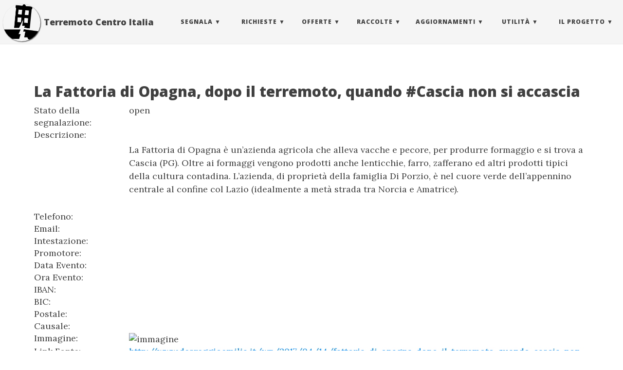

--- FILE ---
content_type: text/html; charset=utf-8
request_url: https://terremotocentroitalia.info/issues/2930/
body_size: 4753
content:
<!DOCTYPE html>
<html lang="it-IT">
  <!-- Beautiful Jekyll | MIT license | Copyright Dean Attali 2016 -->
  <head>
  <meta http-equiv="X-UA-Compatible" content="IE=edge">
  <meta name="viewport" content="width=device-width, initial-scale=1.0, maximum-scale=1.0">

  <title>La Fattoria di Opagna, dopo il terremoto, quando #Cascia non si accascia | Terremoto Centro Italia</title>

  <meta name="author" content="TerremotoCentroItalia" />

  

  <link rel="alternate" type="application/rss+xml" title="Terremoto Centro Italia - Un progetto per informare sugli eventi sismici che hanno colpito il Centro Italia nel 2016." href="/feed.xml" />

 
  <link rel="canonical" href="http://terremotocentroitalia.info/issues/2930/"/>
  

  
    
      <link rel="stylesheet" href="//maxcdn.bootstrapcdn.com/bootstrap/3.3.7/css/bootstrap.min.css" />
    
      <link rel="stylesheet" href="//cdnjs.cloudflare.com/ajax/libs/bootstrap-social/5.0.0/bootstrap-social.min.css" />
    
  

  
    
      <link rel="stylesheet" href="/css/main.min.css" />
    
  

  
    
      <link rel="stylesheet" href="//fonts.googleapis.com/css?family=Lora:400,700,400italic,700italic" />
    
      <link rel="stylesheet" href="//fonts.googleapis.com/css?family=Open+Sans:300italic,400italic,600italic,700italic,800italic,400,300,600,700,800" />
    
  

  

  

  

  <!-- Facebook OpenGraph tags -->
  <meta property="og:title" content="La Fattoria di Opagna, dopo il terremoto, quando #Cascia non si accascia | Terremoto Centro Italia" />
  <meta property="og:type" content="website" />
  
  <meta property="og:url" content="http://terremotocentroitalia.info/issues/2930/" />
  
  
  <meta property="og:image" content="/assets/logo_png.png" />
  <meta property="og:image:width" content="310" />
  <meta property="og:image:height" content="310" />
  

<meta name="twitter:card" content="summary">
<meta name="twitter:site" content="@terremotocentro">
<meta name="twitter:creator" content="@terremotocentro">

  <meta name="twitter:title" content="La Fattoria di Opagna, dopo il terremoto, quando #Cascia non si accascia | Terremoto Centro Italia">


  <meta name="twitter:url" content="http://terremotocentroitalia.info/issues/2930/">


  <meta name="twitter:description" content="Un progetto per informare sugli eventi sismici che hanno colpito il Centro Italia nel 2016.">

  <meta name="twitter:image:src" content="/assets/logo_png.png">

<link rel="apple-touch-icon" sizes="180x180" href="/apple-touch-icon.png">
<link rel="icon" type="image/png" href="/favicon-32x32.png" sizes="32x32">
<link rel="icon" type="image/png" href="/favicon-16x16.png" sizes="16x16">
<link rel="manifest" href="/manifest.json">
<link rel="mask-icon" href="/safari-pinned-tab.svg">
<meta name="apple-mobile-web-app-title" content="Terremoto Centro Italia">
<meta name="application-name" content="Terremoto Centro Italia">
<meta name="theme-color" content="#ffffff">

<script type="text/javascript" src='/js/nprogress.min.js'></script>
<link rel='stylesheet' href='/css/nprogress.css'/>

<!-- Matomo -->
<script>
  var _paq = window._paq = window._paq || [];
  /* tracker methods like "setCustomDimension" should be called before "trackPageView" */
  _paq.push(['trackPageView']);
  _paq.push(['enableLinkTracking']);
  (function() {
    var u="//matomo.matteofortini.it/";
    _paq.push(['setTrackerUrl', u+'matomo.php']);
    _paq.push(['setSiteId', '2']);
    var d=document, g=d.createElement('script'), s=d.getElementsByTagName('script')[0];
    g.async=true; g.src=u+'matomo.js'; s.parentNode.insertBefore(g,s);
  })();
</script>
<!-- End Matomo Code -->
<meta name="google-site-verification" content="wL3ixhW7R96QD5_TBN5E-L5NE2PWu8npgfIJPKtJWqs" />
</head>


  <body>

    <div class="scroll-top-wrapper ">
	<span class="scroll-top-inner">
		<i class="fa fa-2x fa-arrow-circle-up"></i>
	</span>
</div>
  
    <nav class="navbar navbar-default navbar-fixed-top navbar-custom">
  <div class="container-fluid">
    <div class="navbar-header" itemscope itemtype="http://schema.org/Organization">
      <button type="button" class="navbar-toggle" data-toggle="collapse" data-target="#main-navbar">
        <span class="sr-only">Toggle navigation</span>
        <span class="icon-bar"></span>
        <span class="icon-bar"></span>
        <span class="icon-bar"></span>
      </button>
      
      <div class="avatar-container visible-lg visible-md">
        <div class="avatar-img-border">
          <a itemprop="url" href="http://terremotocentroitalia.info">
            <img itemprop="logo" class="avatar-img" src="/images/noun_8681.png" alt="Terremoto Centro Italia" />
        </a>
        </div>
      </div>
      
      <!-- brand -->
      <a class="navbar-brand hidden-xs hidden-sm hidden-md" href="http://terremotocentroitalia.info"><span itemprop="name">Terremoto Centro Italia</span></a>
      <!-- brand mobile -->
      <a class="navbar-brand navbar-brand-mobile hidden-lg" href="http://terremotocentroitalia.info"><span itemprop="name">Terremoto Centro Italia</span></a>
    </div>

    <div class="collapse navbar-collapse" id="main-navbar" itemscope itemtype="http://schema.org/SiteNavigationElement">
      <ul class="nav navbar-nav navbar-right">
      
        
          <li itemprop="name" class="navlinks-container">
            <a class="navlinks-parent" href="javascript:void(0)">Segnala</a>
            <div class="navlinks-children">
              
                
                  
            





<a href="/segnala/" itemprop="url">Segnalazioni terremoto</a>

                
              
                
                  
            





<a href="/dataset/" itemprop="url">Segnala dati</a>

                
              
            </div>
          </li>
        
        
        
          <li itemprop="name" class="navlinks-container">
            <a class="navlinks-parent" href="javascript:void(0)">Richieste</a>
            <div class="navlinks-children">
              
                
                  
            





<a href="/fabbisogni/" itemprop="url">Fabbisogni</a>

                
              
                
                  
            





<a href="/cerco_lavoro/" itemprop="url">Cerco Lavoro</a>

                
              
            </div>
          </li>
        
        
        
          <li itemprop="name" class="navlinks-container">
            <a class="navlinks-parent" href="javascript:void(0)">Offerte</a>
            <div class="navlinks-children">
              
                
                  
            





<a href="/risorse-disponibili/" itemprop="url">Risorse</a>

                
              
                
                  
            





<a href="/alloggi/" itemprop="url">Alloggi</a>

                
              
                
                  
            





<a href="/offro_lavoro/" itemprop="url">Offro Lavoro</a>

                
              
                
                  
            





<a href="/ospitalita_animali/" itemprop="url">Ospitalità animali</a>

                
              
            </div>
          </li>
        
        
        
          <li itemprop="name" class="navlinks-container">
            <a class="navlinks-parent" href="javascript:void(0)">Raccolte</a>
            <div class="navlinks-children">
              
                
                  
            





<a href="/fondi/" itemprop="url">Raccolte Fondi</a>

                
              
                
                  
            





<a href="/acquistisolidali/" itemprop="url">Acquisti Solidali</a>

                
              
            </div>
          </li>
        
        
        
          <li itemprop="name" class="navlinks-container">
            <a class="navlinks-parent" href="javascript:void(0)">Aggiornamenti</a>
            <div class="navlinks-children">
              
                
                  
            





<a href="/news/" itemprop="url">News</a>

                
              
                
                  
            





<a href="/eventi/" itemprop="url">Eventi</a>

                
              
                
                  
            





<a href="/post/" itemprop="url">Blog</a>

                
              
                
                  
            





<a href="/storie/" itemprop="url">Storie</a>

                
              
                
                  
            





<a href="/vittime/" itemprop="url">Vittime</a>

                
              
                
                  
            





<a href="/bufale/" itemprop="url">Bufale</a>

                
              
            </div>
          </li>
        
        
        
          <li itemprop="name" class="navlinks-container">
            <a class="navlinks-parent" href="javascript:void(0)">Utilità</a>
            <div class="navlinks-children">
              
                
                  
            





<a href="/mappe/" itemprop="url">Mappe</a>

                
              
                
                  
            





<a href="/dashboard/" itemprop="url">Dashboard</a>

                
              
                
                  
            





<a href="/opendata/" itemprop="url">Opendata</a>

                
              
                
                  
            





<a href="/link_utili/" itemprop="url">Link e contatti utili</a>

                
              
            </div>
          </li>
        
        
        
          <li itemprop="name" class="navlinks-container">
            <a class="navlinks-parent" href="javascript:void(0)">Il Progetto</a>
            <div class="navlinks-children">
              
                
                  
            





<a href="/about/" itemprop="url">About</a>

                
              
                
                  
            





<a href="https://github.com/emergenzeHack/terremotocentro/wiki" target="_blank" itemprop="url">Contribuisci</a>

                
              
                
                  
            





<a href="/press/" itemprop="url">Press</a>

                
              
                
                  
            





<a href="/canali/" itemprop="url">Canali di Comunicazione</a>

                
              
            </div>
          </li>
        
        
      </ul>
    </div>

  </div>
</nav>

    <!-- TODO this file has become a mess, refactor it -->
<div id="fb-root"></div>




<header class="header-section ">

<div class="intro-header no-img">
  <div class="container">
    <div class="row">
      <div class="col-lg-8 col-lg-offset-2 col-md-10 col-md-offset-1">
        <div class="issue-heading">
                
		  

		  

        </div>
      </div>
    </div>
  </div>
</div>
</header>




<link rel="stylesheet" href="https://unpkg.com/leaflet@1.0.0/dist/leaflet.css" />
<script src="https://unpkg.com/leaflet@1.0.0/dist/leaflet.js"></script>
    <style>
    #map{ height: 150px }
  </style>

<div class="container" role="main">
        <div class="row"> <div class="col-md-12"><h2>La Fattoria di Opagna, dopo il terremoto, quando #Cascia non si accascia</h2> </div> </div>
  <div class="row"> <div class="col-md-2">Stato della segnalazione:</div> <div class="col-md-10"> open</div> </div>
  <div class="row"> <div class="col-md-2">Descrizione:</div> <div class="col-md-10"> <p>La Fattoria di Opagna è un’azienda agricola che alleva vacche e pecore, per produrre formaggio e si trova a Cascia (PG). Oltre ai formaggi vengono prodotti anche lenticchie, farro, zafferano ed altri prodotti tipici della cultura contadina. L’azienda, di proprietà della famiglia Di Porzio, è nel cuore verde dell’appennino centrale al confine col Lazio (idealmente a metà strada tra Norcia e Amatrice).</p>
 </div> </div>

  
  <div class="row"> <div class="col-md-2">Telefono:</div> <div class="col-md-10"> <a href="tel:"></a></div> </div>
  
  
  <div class="row"> <div class="col-md-2">Email:</div> <div class="col-md-10"> <a href="mailto:"></a></div> </div>
  

  
  <div class="row"> <div class="col-md-2">Intestazione:</div> <div class="col-md-10"> </div> </div>
  

  
  <div class="row"> <div class="col-md-2">Promotore:</div> <div class="col-md-10"> </div> </div>
  

  
  <div class="row"> <div class="col-md-2">Data Evento:</div> <div class="col-md-10"> </div> </div>
  

  
  <div class="row"> <div class="col-md-2">Ora Evento:</div> <div class="col-md-10"> </div> </div>
  

  
  <div class="row"> <div class="col-md-2">IBAN:</div> <div class="col-md-10"> </div> </div>
  

  
  <div class="row"> <div class="col-md-2">BIC:</div> <div class="col-md-10"> </div> </div>
  

  
  <div class="row"> <div class="col-md-2">Postale:</div> <div class="col-md-10"> </div></div>
  

  
  <div class="row"> <div class="col-md-2">Causale:</div> <div class="col-md-10"> </div> </div>
  

  
  <div class="row"> <div class="col-md-2">Immagine:</div> <div class="col-md-10"> <img alt="immagine" src=""></img> </div> </div>
  
  
  <div class="row"> <div class="col-md-2">Link Fonte:</div> <div class="col-md-10"> <a href="http://www.desreggioemilia.it/wp/2017/04/14/fattoria-di-opagna-dopo-il-terremoto-quando-cascia-non-si-accascia/">http://www.desreggioemilia.it/wp/2017/04/14/fattoria-di-opagna-dopo-il-terremoto-quando-cascia-non-si-accascia/</a></div> </div>
  

  
  <div class="row"> <div class="col-md-2">Indirizzo:</div> <div class="col-md-10"> </div> </div>
  

  
  <div class="row"> <div class="col-md-2">latitudine:</div> <div class="col-md-10">  </div> </div>
  <div class="row"> <div class="col-md-2">longitudine:</div> <div class="col-md-10">  </div> </div>
  <div class="row"> <div class="col-md-2">Mappa:</div><div class="col-md-4"> <div id="map"></div> </div> </div>
  

  <div class="row"> <div class="col-md-2">Link:</div> <div class="col-md-10"> <a href="https://github.com/emergenzeHack/terremotocentro_segnalazioni/issues/2930">https://github.com/emergenzeHack/terremotocentro_segnalazioni/issues/2930</a></div> </div>
  <div class="row"> <div class="col-md-2">Creato:</div> <div class="col-md-10"> 2017-04-18T04:06:49+00:00 </div> </div>
  <div class="row"> <div class="col-md-2">Aggiornato:</div> <div class="col-md-10"> 2017-04-19T07:28:58+00:00 </div> </div>

<!-- Check if any share-links are active -->




<section id = "social-share-section">

  <!--- Share on Twitter -->
  
    <a href="https://twitter.com/intent/tweet?text=http://terremotocentroitalia.info/issues/2930/"
      class="btn btn-social-icon btn-twitter" title="Share on Twitter">
      <span class="fa fa-fw fa-twitter" aria-hidden="true"></span>
    </a>
  

  <!--- Share on Facebook -->
  
    <a href="https://www.facebook.com/sharer/sharer.php?u=http://terremotocentroitalia.info/issues/2930/"
      class="btn btn-social-icon btn-facebook" title="Share on Facebook">
      <span class="fa fa-fw fa-facebook" aria-hidden="true"></span>
    </a>
  

  <!--- Share on Google Plus -->
  

  <!--- Share on LinkedIn -->
  

</section>



    <div class="disqus-comments">
      
<div class="comments">
	<div id="disqus_thread"></div>
	<script type="text/javascript">
	    var disqus_shortname = 'terremotocentroitalia';
	    /* ensure that pages with query string get the same discussion */
            var url_parts = window.location.href.split("?");
            var disqus_url = url_parts[0];	    
	    (function() {
	        var dsq = document.createElement('script'); dsq.type = 'text/javascript'; dsq.async = true;
	        dsq.src = '//' + disqus_shortname + '.disqus.com/embed.js';
	        (document.getElementsByTagName('head')[0] || document.getElementsByTagName('body')[0]).appendChild(dsq);
	    })();
	</script>
	<noscript>Please enable JavaScript to view the <a href="http://disqus.com/?ref_noscript">comments powered by Disqus.</a></noscript>
</div>


    </div>

</div>

<script>

// initialize the map
var map = L.map('map').setView([, ], 16);

// create the tile layer with correct attribution
var osmUrl='https://{s}.tile.openstreetmap.fr/hot/{z}/{x}/{y}.png';
var osmAttrib='&copy; <a href="http://www.openstreetmap.org/copyright">OpenStreetMap</a>, Tiles courtesy of <a href="http://hot.openstreetmap.org/" target="_blank">Humanitarian OpenStreetMap Team</a>';
var osm = new L.TileLayer(osmUrl, {minZoom: 8, maxZoom: 19, attribution: osmAttrib});

map.addLayer(osm);

var marker = L.marker([, ]).addTo(map);


</script>


    <footer itemscope="itemscope" itemtype="http://schema.org/WPFooter">
  <div class="container beautiful-jekyll-footer">
    <div class="row">
      <div class="col-lg-8 col-lg-offset-2 col-md-10 col-md-offset-1">
        <ul class="list-inline text-center footer-links">
          
          <li>
            <a itemprop="sameAs" href="https://www.facebook.com/groups/1758670357733881/" title="Facebook">
              <span class="fa-stack fa-lg">
                <i class="fa fa-circle fa-stack-2x"></i>
                <i class="fa fa-facebook fa-stack-1x fa-inverse"></i>
              </span>
            </a>
          </li>
          
          
          <li>
            <a itemprop="sameAs" href="https://github.com/emergenzeHack/terremotocentro" title="GitHub">
              <span class="fa-stack fa-lg">
                <i class="fa fa-circle fa-stack-2x"></i>
                <i class="fa fa-github fa-stack-1x fa-inverse"></i>
              </span>
            </a>
          </li>
          
		  
          <li>
            <a itemprop="sameAs" href="https://twitter.com/terremotocentro" title="Twitter">
              <span class="fa-stack fa-lg">
                <i class="fa fa-circle fa-stack-2x"></i>
                <i class="fa fa-twitter fa-stack-1x fa-inverse"></i>
              </span>
            </a>
          </li>
          
		  
		  
		  
		  
      
          <li>
            <a itemprop="sameAs" href="https://www.instagram.com/terremotocentro" title="Instagram">
              <span class="fa-stack fa-lg">
                <i class="fa fa-circle fa-stack-2x"></i>
                <i class="fa fa-instagram fa-stack-1x fa-inverse"></i>
              </span>
            </a>
          </li>
          
      
      
          <li>
            <a itemprop="sameAs" href="https://telegram.me/terremotocentroitalia" title="telegram">
              <span class="fa-stack fa-lg">
                <i class="fa fa-circle fa-stack-2x"></i>
                <i class="fa fa-paper-plane fa-stack-1x fa-inverse"></i>
              </span>
            </a>
          </li>
          
          
          <li>
            <a itemprop="sameAs" href="https://medium.com/@terremotocentroitalia" title="medium">
              <span class="fa-stack fa-lg">
                <i class="fa fa-circle fa-stack-2x"></i>
                <i class="fa fa-medium fa-stack-1x fa-inverse"></i>
              </span>
            </a>
          </li>
          
		  
          <li>
            <a itemprop="sameAs" href="https://archive.org/details/@terremotocentroita" title="archive.org">
              <span class="fa-stack fa-lg">
                <i class="fa fa-circle fa-stack-2x"></i>
                <i class="fa fa-archive fa-stack-1x fa-inverse"></i>
              </span>
            </a>
          </li>
          
		  
		  <li>
			<a href="/feed.xml" title="RSS">
			  <span class="fa-stack fa-lg">
				<i class="fa fa-circle fa-stack-2x"></i>
				<i class="fa fa-rss fa-stack-1x fa-inverse"></i>
			  </span>
			</a>
		  </li>
          
        </ul>
        <p class="copyright text-muted">
		  TerremotoCentroItalia
		  &nbsp;&bull;&nbsp;
		  <span itemprop="copyrightYear">2025</span>

		  
		  &nbsp;&bull;&nbsp;
		  <a href="http://terremotocentroitalia.info/legal/" target="_blank">Legal</a> 
		  &nbsp;&bull;&nbsp;
		  Con il sostegno di <a href="https://www.actionaid.it/" target="_blank"><img src="/images/actionaid-logo.png" alt="Actionaid - realizza il cambiamento"></a>
	    </p>
	        <!-- Please don't remove this, keep my open source work credited :) -->
		<p class="theme-by text-muted">
		  Theme by
		  <a href="http://deanattali.com/beautiful-jekyll/">beautiful-jekyll</a>
		</p>
      </div>
    </div>
  </div>
</footer>

  
    
  
	<script src="//cdnjs.cloudflare.com/ajax/libs/jquery/3.1.1/jquery.min.js"></script>
  
	<script src="//maxcdn.bootstrapcdn.com/bootstrap/3.3.7/js/bootstrap.min.js"></script>
  
	<script src="//use.fontawesome.com/de53c03e99.js"></script>
  







  
    <!-- doing something a bit funky here because I want to be careful not to include JQuery twice! -->
    
	<script src="/js/main.min.js"></script>
    
  






  
  </body>
</html>


--- FILE ---
content_type: text/css
request_url: https://terremotocentroitalia.info/css/main.min.css
body_size: 2748
content:
@import url("pygment_highlights.min.css");body{font-family:'Lora','Times New Roman',serif;font-size:18px;color:#404040;position:relative;background:#FFF}p{line-height:1.5;margin:30px 0}p a{color:#008aff}h1,h2,h3,h4,h5,h6{font-family:'Open Sans','Helvetica Neue',Helvetica,Arial,sans-serif;font-weight:800}a{color:#008aff;word-break:break-word}a:hover,a:focus{color:#0085a1}blockquote{color:#808080;font-style:italic}blockquote p:first-child{margin-top:0}hr.small{max-width:100px;margin:15px auto;border-width:4px;border-color:inherit;border-radius:3px}.main-content{padding-top:80px}@media only screen and (min-width:768px){.main-content{padding-top:130px}}.main-explain-area{font-family:'Open Sans','Helvetica Neue',Helvetica,Arial,sans-serif;padding:15px inherit}.hideme{display:none}::-moz-selection{color:white;text-shadow:none;background:#0085a1}::selection{color:white;text-shadow:none;background:#0085a1}img::selection{color:white;background:transparent}img::-moz-selection{color:white;background:transparent}img{max-width:100%}.disqus-comments{margin-top:30px}@media only screen and (min-width:768px){.disqus-comments{margin-top:40px}}.navbar>.container .navbar-brand,.navbar>.container-fluid .navbar-brand{margin-left:60px}.navbar>.container .navbar-brand,.navbar>.container-fluid .navbar-brand-mobile{margin-left:0!important}.navbar-custom{background:#f5f5f5;border-bottom:1px solid #eaeaea;font-family:'Open Sans','Helvetica Neue',Helvetica,Arial,sans-serif}.navbar-custom .nav li a{text-transform:uppercase;font-size:12px;letter-spacing:1px}.navbar-custom .navbar-brand,.navbar-custom .nav li a{font-weight:800;color:#404040}.navbar-custom .navbar-brand:hover,.navbar-custom .navbar-brand:focus,.navbar-custom .nav li a:hover,.navbar-custom .nav li a:focus{color:#0085a1}@media only screen and (min-width:768px){.navbar-custom{padding:20px 0;-webkit-transition:background .5s ease-in-out,padding .5s ease-in-out;-moz-transition:background .5s ease-in-out,padding .5s ease-in-out;transition:background .5s ease-in-out,padding .5s ease-in-out}.navbar-custom.top-nav-short{padding:0}}.navbar-custom .avatar-container{opacity:1;position:absolute;-webkit-transition:opacity .5s ease-in-out;-moz-transition:opacity .5s ease-in-out;transition:opacity .5s ease-in-out;left:44px;width:50px;margin-top:-12px}.navbar-custom .avatar-container .avatar-img-border{width:100%;border-radius:50%;margin-left:-50%;display:inline-block;box-shadow:0 0 8px rgba(0,0,0,.8);-webkit-box-shadow:0 0 5px rgba(0,0,0,.8);-moz-box-shadow:0 0 8px rgba(0,0,0,.8)}.navbar-custom .avatar-container .avatar-img{width:100%;border-radius:50%;display:block}.navbar-custom.top-nav-short .avatar-container{opacity:0}.navbar-custom.top-nav-expanded .avatar-container{display:none}@media only screen and (min-width:768px){.navbar-custom .avatar-container{width:77px}.navbar-custom .avatar-container .avatar-img-border{width:100%;box-shadow:1px 1px 2px rgba(0,0,0,.8);-webkit-box-shadow:1px 1px 2px rgba(0,0,0,.8);-moz-box-shadow:1px 1px 2px rgba(0,0,0,.8)}.navbar-custom .avatar-container .avatar-img{width:100%}}.navbar-custom .nav .navlinks-container{position:relative}.navbar-custom .nav .navlinks-parent:after{content:" \25BC"}.navbar-custom .nav .navlinks-children{width:100%;display:none;word-break:break-word}.navbar-custom .nav .navlinks-container .navlinks-children a{display:block;padding:10px;padding-left:30px;background:#f5f5f5;text-decoration:none!important;border-width:0 1px 1px 1px;font-weight:normal}@media only screen and (max-width:767px){.navbar-custom .nav .navlinks-container.show-children{background:#eee}.navbar-custom .nav .navlinks-container.show-children .navlinks-children{display:block}}@media only screen and (min-width:768px){.navbar-custom .nav .navlinks-container{text-align:center}.navbar-custom .nav .navlinks-container:hover{background:#eee}.navbar-custom .nav .navlinks-container:hover .navlinks-children{display:block}.navbar-custom .nav .navlinks-children{position:absolute}.navbar-custom .nav .navlinks-container .navlinks-children a{padding-left:10px;border:1px solid #eaeaea;border-width:0 1px 1px}}footer{padding:30px 0;background:#f5f5f5;border-top:1px #eaeaea solid;margin-top:50px;font-size:14px}footer a{color:#404040}footer .list-inline{margin:0;padding:0}footer .copyright{font-family:Open Sans;text-align:center;margin-bottom:0}footer .theme-by{text-align:center;margin:10px 0 0}@media only screen and (min-width:768px){footer{padding:50px 0}footer .footer-links{font-size:18px}footer .copyright{font-size:16px}}.post-preview{padding:20px 0;border-bottom:1px solid #eee}@media only screen and (min-width:768px){.post-preview{padding:35px 0}}.post-preview:last-child{border-bottom:0}.post-preview a{text-decoration:none;color:#404040}.post-preview a:focus,.post-preview a:hover{text-decoration:none;color:#0085a1}.post-preview .post-title{font-size:30px;margin-top:0;word-break:break-word}.post-preview .post-subtitle{margin:0;font-weight:300;margin-bottom:10px}.post-preview .post-meta,.post-heading .post-meta{color:#808080;font-size:18px;font-style:italic;margin:0 0 10px}.post-preview .post-entry{font-family:'Open Sans','Helvetica Neue',Helvetica,Arial,sans-serif}.post-preview .post-read-more{font-weight:800}@media only screen and (min-width:768px){.post-preview .post-title{font-size:36px}}.blog-tags{font-family:'Open Sans','Helvetica Neue',Helvetica,Arial,sans-serif;color:#999;font-size:15px;margin-bottom:30px}.blog-tags a{color:#008aff;text-decoration:none;padding:0 5px}.blog-tags a:hover{border-radius:2px;color:#008aff;background-color:#CCC}.post-preview .blog-tags{margin-top:5px;margin-bottom:0}@media only screen and (min-width:768px){.post-preview .blog-tags{margin-top:10px}}.intro-header{margin:80px 0 20px;position:relative}.intro-header.big-img{background:no-repeat center center;-webkit-background-size:cover;-moz-background-size:cover;background-size:cover;-o-background-size:cover;margin-top:51px;margin-bottom:35px}.intro-header.big-img .big-img-transition{position:absolute;width:100%;height:100%;opacity:0;background:no-repeat center center;-webkit-background-size:cover;-moz-background-size:cover;background-size:cover;-o-background-size:cover;-webkit-transition:opacity 1s linear;-moz-transition:opacity 1s linear;transition:opacity 1s linear}.intro-header .page-heading{text-align:center}.intro-header.big-img .page-heading,.intro-header.big-img .post-heading{padding:100px 0;color:#FFF;text-shadow:1px 1px 3px #000}.intro-header .page-heading h1{margin-top:0;font-size:50px;word-break:break-word}.intro-header .post-heading h1{margin-top:0;font-size:35px}.intro-header .page-heading .page-subheading,.intro-header .post-heading .post-subheading{font-size:27px;line-height:1.1;display:block;font-family:'Open Sans','Helvetica Neue',Helvetica,Arial,sans-serif;font-weight:300;margin:10px 0 0}.intro-header .post-heading .post-subheading{margin-bottom:20px}.intro-header.big-img .page-heading .page-subheading,.intro-header.big-img .post-heading .post-subheading{font-weight:400}.intro-header.big-img .page-heading hr{box-shadow:1px 1px 3px #000;-webkit-box-shadow:1px 1px 3px #000;-moz-box-shadow:1px 1px 3px #000}.intro-header.big-img .post-heading .post-meta{color:#EEE}.intro-header.big-img .img-desc{background:rgba(30,30,30,0.6);position:absolute;padding:5px 10px;font-size:11px;color:#EEE;font-family:'Open Sans','Helvetica Neue',Helvetica,Arial,sans-serif;right:0;bottom:0;display:none}@media only screen and (min-width:768px){.intro-header{margin-top:130px}.intro-header.big-img{margin-top:91px}.intro-header.big-img .page-heading,.intro-header.big-img .post-heading{padding:150px 0}.intro-header .page-heading h1{font-size:60px}.intro-header .post-heading h1{font-size:40px}.intro-header.big-img .img-desc{font-size:14px}}.header-section.has-img .no-img{margin-top:0;background:#fcfcfc;margin:0 0 40px;padding:20px 0;box-shadow:0 0 5px #AAA}.header-section.has-img .intro-header.no-img{display:none}@media only screen and (max-width:365px){.header-section.has-img .intro-header.no-img{display:block}.intro-header.big-img{width:100%;height:220px}.intro-header.big-img .page-heading,.intro-header.big-img .post-heading{display:none}.header-section.has-img .big-img{margin-bottom:0}}@media only screen and (max-width:325px){.intro-header.big-img{height:200px}}.caption{text-align:center;font-size:14px;padding:10px;font-style:italic;margin:0;display:block;border-bottom-right-radius:5px;border-bottom-left-radius:5px}input.gsc-input,.gsc-input-box,.gsc-input-box-hover,.gsc-input-box-focus,.gsc-search-button{box-sizing:content-box;line-height:normal}.pager li a{font-family:'Open Sans','Helvetica Neue',Helvetica,Arial,sans-serif;text-transform:uppercase;font-size:14px;font-weight:800;letter-spacing:1px;padding:10px 5px;background:#FFF;border-radius:0;color:#404040}@media only screen and (min-width:768px){.pager li a{padding:15px 25px}}.pager li a:hover,.pager li a:focus{color:#FFF;background:#0085a1;border:1px solid #0085a1}.pager{margin:10px 0 0}.pager.blog-pager{margin-top:0}@media only screen and (min-width:768px){.pager.blog-pager{margin-top:10px}}table{padding:0;font-size:75%;display:block;overflow:auto}table tr{border-top:1px solid #ccc;background-color:#fff;margin:0;padding:0}table tr:nth-child(2n){background-color:#f8f8f8}table tr th{font-weight:bold;border:1px solid #ccc;text-align:left;margin:0;padding:6px 13px}table tr td{border:1px solid #ccc;text-align:left;margin:0;padding:6px 13px}table tr th :first-child,table tr td :first-child{margin-top:0}table tr th :last-child,table tr td :last-child{margin-bottom:0}@media only screen and (max-width:768px){table{font-size:60%}}pre{font-size:16px;line-height:1.5em}pre code{white-space:pre}pre.highlight,.highlight>pre,td.code pre{background:#fafafa;background-image:linear-gradient(#f9f9f9 50%,#fdfdfd 50%);background-repeat:repeat;background-size:3em 3em;background-position:0 10px;border-left:7px solid #444}code table,code table td,code table th,code table tbody,code table tr,td.gutter pre{padding:0;border:0;background-color:#fff}.highlight>pre{padding:0}td.code pre{border-width:0 0 0 2px;border-style:solid;border-color:#444;border-radius:0}td.gutter{padding-top:3px}#social-share-section{margin-bottom:30px}*[id]:before{display:block;content:" ";margin-top:-75px;height:75px;visibility:hidden}.panel{overflow:hidden}ul.share-buttons{list-style:none;padding:0;margin:1% 2px}ul.share-buttons li{display:inline}ul.share-buttons .sr-only{position:absolute;clip:rect(1px 1px 1px 1px);clip:rect(1px,1px,1px,1px);padding:0;border:0;height:1px;width:1px;overflow:hidden}div.panel-info>div.panel-heading>span.anchor{display:block;position:relative;top:-250px;visibility:hidden}@media only screen and (max-width:900px){div.panel-info>div.panel-heading>span.anchor{top:-20px}}.scroll-top-wrapper{position:fixed;opacity:0;visibility:hidden;overflow:hidden;text-align:center;z-index:99999999;background-color:#777;color:#eee;width:50px;height:48px;line-height:48px;right:30px;bottom:30px;padding-top:2px;border-top-left-radius:10px;border-top-right-radius:10px;border-bottom-right-radius:10px;border-bottom-left-radius:10px;-webkit-transition:all .5s ease-in-out;-moz-transition:all .5s ease-in-out;-ms-transition:all .5s ease-in-out;-o-transition:all .5s ease-in-out;transition:all .5s ease-in-out}.scroll-top-wrapper:hover{background-color:#888}.scroll-top-wrapper.show{visibility:visible;cursor:pointer;opacity:1.0}.scroll-top-wrapper i.fa{line-height:inherit}.search{width:100%;margin:0 auto;padding:100px 0}div.segnala{margin-left:5%;margin-bottom:3%}div.segnala>li{margin:2%}@media only screen and (max-width:700px){div.segnala{margin-left:4%}}@media only screen and (max-width:500px){div.segnala{margin-left:2%}div.segnala>li{margin-bottom:5%}}.homepage-categories,.theme-gallery{text-align:justify}.homepage-categories:after,.theme-gallery:after{display:inline-block;width:100%;content:''}.homepage-categories .thumbnail{display:inline-block;min-width:120px;text-align:center;border:0;padding:10px}.homepage-categories .thumbnail img{height:80px}.homepage-categories a{color:#000}.input-block-level{display:block;width:100%;min-height:28px}

--- FILE ---
content_type: text/css
request_url: https://terremotocentroitalia.info/css/pygment_highlights.min.css
body_size: 287
content:
.highlight .c{color:#998;font-style:italic}.highlight .err{color:#a61717;background-color:#e3d2d2}.highlight .k{font-weight:bold}.highlight .o{font-weight:bold}.highlight .cm{color:#998;font-style:italic}.highlight .cp{color:#999;font-weight:bold}.highlight .c1{color:#998;font-style:italic}.highlight .cs{color:#999;font-weight:bold;font-style:italic}.highlight .gd{color:#000;background-color:#fdd}.highlight .gd .x{color:#000;background-color:#faa}.highlight .ge{font-style:italic}.highlight .gr{color:#a00}.highlight .gh{color:#999}.highlight .gi{color:#000;background-color:#dfd}.highlight .gi .x{color:#000;background-color:#afa}.highlight .go{color:#888}.highlight .gp{color:#555}.highlight .gs{font-weight:bold}.highlight .gu{color:#aaa}.highlight .gt{color:#a00}.highlight .kc{font-weight:bold}.highlight .kd{font-weight:bold}.highlight .kp{font-weight:bold}.highlight .kr{font-weight:bold}.highlight .kt{color:#458;font-weight:bold}.highlight .m{color:#099}.highlight .s{color:#d14}.highlight .na{color:#008080}.highlight .nb{color:#0086b3}.highlight .nc{color:#458;font-weight:bold}.highlight .no{color:#008080}.highlight .ni{color:#800080}.highlight .ne{color:#900;font-weight:bold}.highlight .nf{color:#900;font-weight:bold}.highlight .nn{color:#555}.highlight .nt{color:#000080}.highlight .nv{color:#008080}.highlight .ow{font-weight:bold}.highlight .w{color:#bbb}.highlight .mf{color:#099}.highlight .mh{color:#099}.highlight .mi{color:#099}.highlight .mo{color:#099}.highlight .sb{color:#d14}.highlight .sc{color:#d14}.highlight .sd{color:#d14}.highlight .s2{color:#d14}.highlight .se{color:#d14}.highlight .sh{color:#d14}.highlight .si{color:#d14}.highlight .sx{color:#d14}.highlight .sr{color:#009926}.highlight .s1{color:#d14}.highlight .ss{color:#990073}.highlight .bp{color:#999}.highlight .vc{color:#008080}.highlight .vg{color:#008080}.highlight .vi{color:#008080}.highlight .il{color:#099}.highlight .lineno{color:rgba(0,0,0,0.3);padding:0 10px;-webkit-user-select:none;-moz-user-select:none;-o-user-select:none}.lineno::-moz-selection{background-color:transparent}.lineno::selection{background-color:transparent}

--- FILE ---
content_type: application/javascript; charset=utf-8
request_url: https://terremotocentroitalia.info/js/main.min.js
body_size: 898
content:
NProgress.start();var main={bigImgEl:null,numImgs:null,init:function(){$(window).scroll(function(){if($(".navbar").offset().top>50){$(".navbar").addClass("top-nav-short")}else{$(".navbar").removeClass("top-nav-short")}});$("#main-navbar").on("show.bs.collapse",function(){$(".navbar").addClass("top-nav-expanded")});$("#main-navbar").on("hidden.bs.collapse",function(){$(".navbar").removeClass("top-nav-expanded")});$("#main-navbar").on("click",".navlinks-parent",function(f){var g=f.target;$.each($(".navlinks-parent"),function(e,h){if(h==g){$(h).parent().toggleClass("show-children")}else{$(h).parent().removeClass("show-children")}})});var d=$(".navlinks-container");if(d.length>0){var b=$("#main-navbar ul");var a="<li class='fake-menu' style='display:none;'><a></a></li>";b.append(a);var c=$(".fake-menu");$.each(d,function(h){var f=$(d[h]).find(".navlinks-parent");var g=$(d[h]).find(".navlinks-children a");var j=[];$.each(g,function(i,k){j=j.concat($(k).text().trim().split(/\s+/))});var e=0;$.each(j,function(l,k){c.html("<a>"+k+"</a>");var i=c.width();if(i>e){e=i}});$(d[h]).css("min-width",e+"px")});c.remove()}main.initImgs();main.scrollTop()},initImgs:function(){if($("#header-big-imgs").length>0){main.bigImgEl=$("#header-big-imgs");main.numImgs=main.bigImgEl.attr("data-num-img");var d=main.getImgInfo();var c=d.src;var b=d.desc;main.setImg(c,b);var a=function(){var h=main.getImgInfo();var g=h.src;var f=h.desc;var e=new Image();e.src=g;setTimeout(function(){var i=$("<div></div>").addClass("big-img-transition").css("background-image","url("+g+")");$(".intro-header.big-img").prepend(i);setTimeout(function(){i.css("opacity","1")},50);setTimeout(function(){main.setImg(g,f);i.remove();a()},1000)},6000)};if(main.numImgs>1){a()}}},scrollTop:function(){$(document).on("scroll",function(){if($(window).scrollTop()>100){$(".scroll-top-wrapper").addClass("show")}else{$(".scroll-top-wrapper").removeClass("show")}});$(".scroll-top-wrapper").on("click",function a(){verticalOffset=typeof(verticalOffset)!="undefined"?verticalOffset:0;element=$("body");offset=element.offset();offsetTop=offset.top;$("html, body").animate({scrollTop:offsetTop},500,"linear")})},getImgInfo:function(){var a=Math.floor((Math.random()*main.numImgs)+1);var c=main.bigImgEl.attr("data-img-src-"+a);var b=main.bigImgEl.attr("data-img-desc-"+a);return{src:c,desc:b}},setImg:function(b,a){$(".intro-header.big-img").css("background-image","url("+b+")");if(typeof a!==typeof undefined&&a!==false){$(".img-desc").text(a).show()}else{$(".img-desc").hide()}}};document.addEventListener("DOMContentLoaded",main.init);$(document).ready(function(){NProgress.done()});